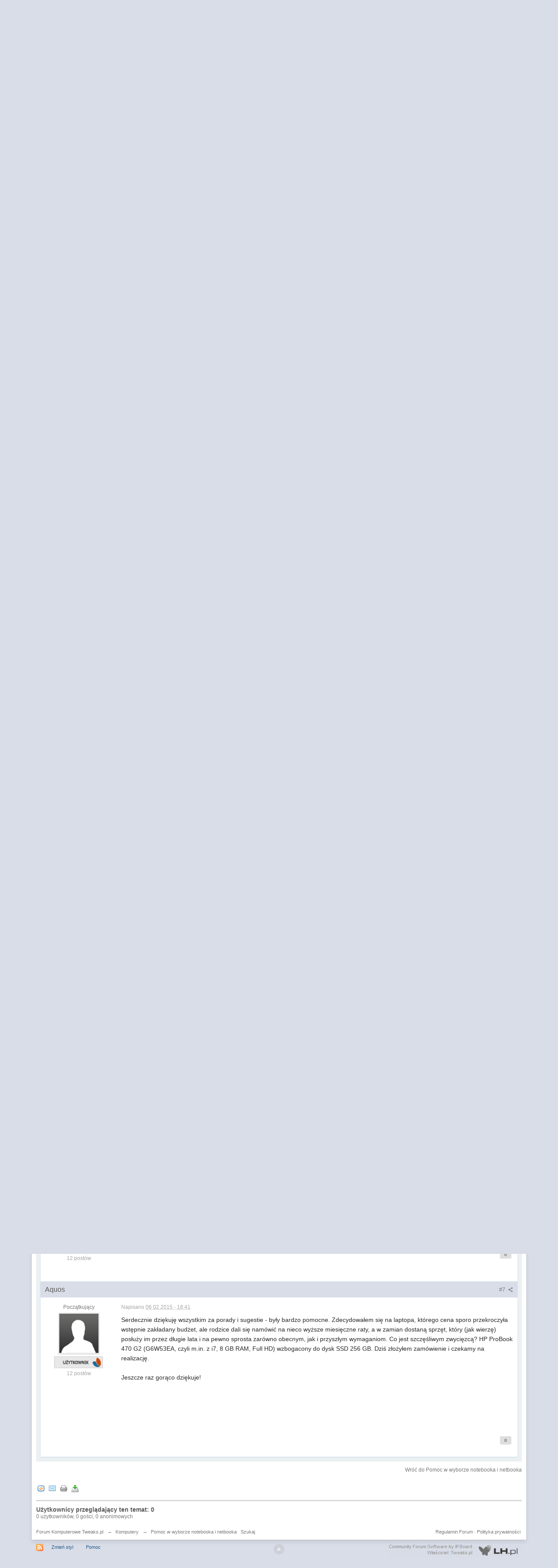

--- FILE ---
content_type: text/html; charset=utf-8
request_url: https://www.google.com/recaptcha/api2/aframe
body_size: 266
content:
<!DOCTYPE HTML><html><head><meta http-equiv="content-type" content="text/html; charset=UTF-8"></head><body><script nonce="cqnmGoyDGpmlRDX71Ub-5w">/** Anti-fraud and anti-abuse applications only. See google.com/recaptcha */ try{var clients={'sodar':'https://pagead2.googlesyndication.com/pagead/sodar?'};window.addEventListener("message",function(a){try{if(a.source===window.parent){var b=JSON.parse(a.data);var c=clients[b['id']];if(c){var d=document.createElement('img');d.src=c+b['params']+'&rc='+(localStorage.getItem("rc::a")?sessionStorage.getItem("rc::b"):"");window.document.body.appendChild(d);sessionStorage.setItem("rc::e",parseInt(sessionStorage.getItem("rc::e")||0)+1);localStorage.setItem("rc::h",'1768425626203');}}}catch(b){}});window.parent.postMessage("_grecaptcha_ready", "*");}catch(b){}</script></body></html>